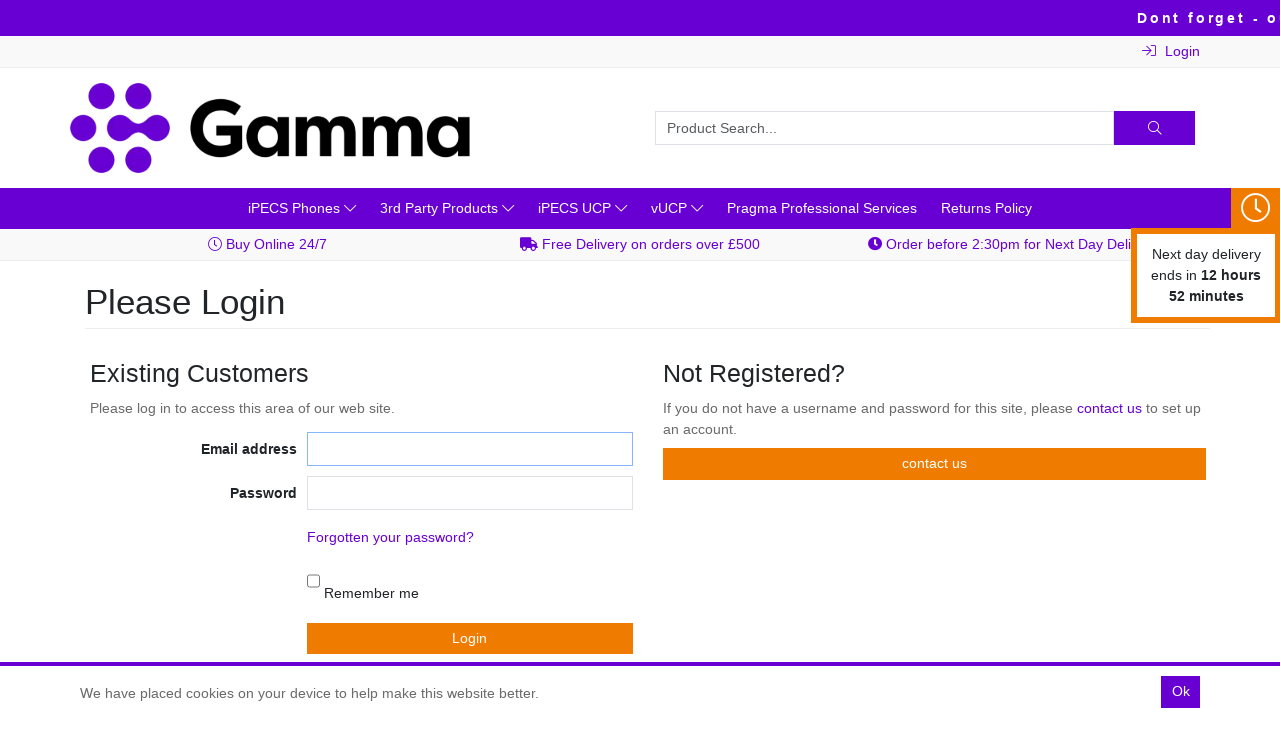

--- FILE ---
content_type: text/css
request_url: https://orders.wearepragma.co.uk/templates/Pragma/style.min.css?v=64cd6e7d-bb63-4ca3-95a6-cf03fe9ab454
body_size: 2944
content:
body{font-family:"Open Sans",sans-serif;overflow-x:hidden}.Button,.btn,.btn-default{background:#ef7c00;color:#fff;text-shadow:none;box-shadow:none !important;border:none;border-radius:0}.Button:hover,.Button:focus,.btn:hover,.btn:focus,.btn-default:hover,.btn-default:focus{background:#ef7c00;color:#fff;opacity:0.7}.CloseBtn{width:100%}input,select,textarea{border-radius:0 !important;box-shadow:none !important;height:34px}a{color:#52ace1}h1,h2{border-bottom:1px solid #eee;padding-bottom:5px;clear:both}.Stock.BackOrder i{color:red}@media (min-width:768px){#Header .Logo{order:1}#Header .SearchWrapper{order:2}}.AccountLinks{min-height:auto;background:#f9f9f9;border-bottom:1px solid #eee}.AccountLinks > .container > div{width:100%}.AccountLinks > .container > div > ul{display:flex;flex-direction:row;align-items:center}@media (min-width:768px){.AccountLinks > .container > div > ul{justify-content:flex-end}}.AccountLinks ul li a{padding:5px 10px;text-shadow:none}.AccountLinks ul li,.AccountLinks li.SerachIcon{vertical-align:top}.nav > li > a:hover,.nav > li > a:focus{background-color:transparent}.AccountLinks ul li a .Icon{margin-right:5px}.asp-offcanvas-inner .AjaxMiniBasket{display:block;top:50px;left:0}.AjaxMiniBasket .MiniBasketRow{border-bottom:1px solid #eee}.AjaxMiniBasket .MiniBasketProducts input{padding:0}.AccountListSearch select{padding:4px}.Search > div{padding:0}.Search input.Text{width:85%}.Search .SearchBtn{margin-left:0;width:15%;background:#52ace1}.Search .AjaxSearchBoxContainer{display:flex}.Search .AjaxSearchResults{background:#fff;-webkit-box-shadow:10px 10px 20px -10px rgba(0,0,0,0.75);-moz-box-shadow:10px 10px 20px -10px rgba(0,0,0,0.75);box-shadow:10px 10px 20px -10px rgba(0,0,0,0.75);top:80%}.Search .AjaxSearchResults .QuantityContainer{display:flex;align-items:center}.AjaxSearchResultsProducts .AjaxSearchProduct{border-bottom:1px solid #eee}@media (max-width:767px){.AjaxSearchResults{display:none !important}}.fs-navigation-overlay-nav.fs-navigation-enabled,.fs-navigation-push-nav.fs-navigation-enabled,.fs-navigation-reveal-nav.fs-navigation-enabled{height:100% !important}.fs-navigation-overlay-nav.fs-navigation-enabled{z-index:10}.Navigation{min-height:auto;margin:0}@media (min-width:768px){.Navigation{padding:0;background:#52ace1;border-radius:0}.Navigation ul{padding:0;list-style:none;text-align:center;float:none;position:relative}.Navigation ul li.HasSub .SubNavWrapper{display:none}.Navigation ul li{display:inline-block;position:static}.Navigation ul li a{padding:10px;display:block}.Navigation ul li a:hover{text-decoration:none}.Navigation ul > ul > li > a{color:#fff}.Navigation ul li.HasSub:hover .SubNavWrapper{display:block;position:absolute;background:#fff;z-index:10;left:0;right:0;-webkit-box-shadow:0 8px 16px 0 rgba(0,0,0,0.2);-moz-box-shadow:0 8px 16px 0 rgba(0,0,0,0.2);box-shadow:0 8px 16px 0 rgba(0,0,0,0.2);padding:15px}.Navigation ul.SubNav{-webkit-columns:3;-moz-columns:3;columns:3;text-align:left}.Navigation ul.SubNav li{display:block}.Navigation ul.SubNav li a{padding:5px;font-weight:normal;text-transform:none;font-size:14px;padding-left:15px;position:relative}.Navigation ul.SubNav li a i{position:absolute;left:0;line-height:20px}.Navigation .HasSub:hover > a,.Navigation .HasSub:hover > i{color:#fff}}@media (max-width:767px){.Navigation{padding:0}.Navigation ul.SubNav,.Navigation ul i{display:none}.MobileNavigation{padding:0;background:#52ace1;color:#fff}.MobileNavigation a{color:#fff;font-size:20px;padding:15px !important}.asp-offcanvas-inner ul{padding:0;list-style:none}.asp-offcanvas-inner li a{padding:15px;display:block;margin:5px 0;background:#f9f9f9}}.Navigation .OrderCountDown{position:absolute;right:-1px !important;z-index:2;top:0;text-align:right}.Navigation .OrderCountDown .IconWrap{cursor:pointer;display:inline-block}.Navigation .OrderCountDown .IconWrap i{font-size:30px;color:#fff;vertical-align:middle;padding:5px 10px;background-color:#ef7c00}.Navigation .OrderCountDown .TextWrap{border:6px solid #ef7c00;max-width:150px}.OrderCountDown .TextWrap{border:6px solid #ef7c00;width:100%}.OrderCountDown .TextWrap .InnerWrap{background-color:#fff;padding:10px;text-align:center}#Breadcrumbs .HomeLink:hover{text-decoration:none}.USP{background-color:#f9f9f9;padding:5px;text-align:center;margin-bottom:20px;border-bottom:1px solid #eee;color:#52ace1}.USP .owl-controls{display:none !important}@media only screen and (max-width:767px){.USP .USPItem{padding:5px}}.Homepage > div{margin-bottom:20px}.Homepage .Block{position:relative}.Homepage .Block .Name{position:absolute;z-index:1;top:50%;left:0;right:0;transform:translateY(-50%);text-align:center}.Homepage .Block .Name a{color:#fff;font-size:25px;font-weight:bold}@media (max-width:767px){.Homepage .Block{margin-bottom:15px}.Homepage .Block .Name a{font-size:14px}}.owl-carousel{touch-action:manipulation}.owl-dots{position:absolute;left:0;right:0;bottom:0;text-align:center;padding:10px 0}.owl-dot{display:inline-block;height:10px;width:10px;border-radius:50%;background:#52ace1;margin:0 5px;opacity:0.5}.owl-dot.active{opacity:1}.owl-prev,.owl-next{color:#52ace1;font-size:30px;top:0 !important;bottom:0;margin:auto !important;height:50px}.owl-item > *{width:100%;text-align:center}.owl-carousel .owl-item img{display:inline-block !important}.SpinnerInfoContainer{width:150px;max-width:100%;text-align:center;display:inline-block;margin:0 !important}.SpinnerContainer{max-width:100%;position:relative !important;padding:0 40px !important;margin:0 !important}.SpinnerContainer input.Quantity{width:100% !important;max-width:100% !important;text-align:center;padding:0;height:34px}.SpinnerContainer .Button{position:absolute;top:0;width:34px !important;height:34px}.SpinnerContainer .Button.AddButton{right:0}.SpinnerContainer .Button.SubtractButton{left:0}.Department .Name a,.ProductThumbnail .Name a{font-weight:bold;text-align:center;display:block;padding:15px}.ProductThumbnail .Name a{border-bottom:1px solid #eee}.ProductThumbnail .Price{text-align:center;padding:15px}.ProductThumbnail .Bookmark{width:fit-content;position:absolute;top:15px;right:15px;z-index:1}.Bookmark .BookmarkBtn{font-size:20px}.ProductListTable .Bookmark{width:fit-content;display:inline-block;padding-right:5px}.ProductListTable .Bookmark .BookmarkBtn{height:34px}.ProductListTable .Quantity{max-width:275px;display:flex}.ProductListTable .Quantity .Stock{line-height:normal}.ProductListTable .Quantity .Next{max-width:235px}.ProductPageContainer .Bookmark{width:fit-content;position:absolute;right:15px;z-index:1}@media (max-width:767px){.ProductPageContainer .BuyContainer > h1{margin-top:20px !important}}table thead tr th{background:#52ace1}table thead tr th,table thead tr th a{color:#fff}table.DataTable tbody tr{border-bottom:1px solid #eee}@media (max-width:767px){.ProductListTable tbody tr{padding:5px}}@media (min-width:992px){.Department:nth-child(4n+1),.ProductThumbnails:nth-child(4n+1){clear:both}}@media (min-width:768px) and (max-width:991px){.Department:nth-child(3n+1),.ProductThumbnails:nth-child(3n+1){clear:both}}@media (max-width:767px){.Department:nth-child(2n+1),.ProductThumbnails:nth-child(2n+1){clear:both}}.FreeShippingMessage{padding:15px;border:4px solid #52ace1;margin-bottom:20px;text-transform:uppercase;text-align:center}.FreeShippingMessage i{margin-right:5px;color:#ef7c00}.FreeShippingMessage .AmountRequired{font-weight:bold;color:#52ace1}p.NoItems{clear:both}#ctl00_PrimaryContentPlaceHolder_OrderContainer1_tuc_ctl00_CW_SideBarContainer_SideBarList tbody tr td a:before{content:"\f10c";font-family:FontAwesome;margin-right:5px;font-size:20px}#ctl00_PrimaryContentPlaceHolder_OrderContainer1_tuc_ctl00_CW_SideBarContainer_SideBarList tbody tr td.Completed a:before{content:"\f05d";font-family:FontAwesome;margin-right:5px;font-size:20px}.DOAWrapper div{display:flex;flex-wrap:wrap;align-items:center;padding:5px 0}.DOAWrapper div label{min-width:150px;margin:0}.DOAWrapper div input[type=text],.DOAWrapper div textarea{flex:1}.DOAWrapper div .Error{width:100%;margin-left:150px}.DOAWrapper div input[type=checkbox]{height:20px;width:20px;margin-top:0}#Footer{background:#f9f9f9;border-top:4px solid #52ace1;border-radius:0}#Footer .FooterItem,#Footer #FooterNavigation{width:100%}.FooterColumn{margin:15px 0}.FooterItemHeading{text-transform:uppercase;font-weight:bold;color:#52ace1}.FooterItemHeading hr{margin:5px 0}.FooterItemContent a,.FooterItemContent p{display:block;line-height:30px !important}#FooterNavigation ul{text-align:center;border-top:1px solid #eee}#FooterNavigation ul li{display:inline-block}#FooterNavigation ul li.Divider{color:#eee}#FooterNavigation ul li a{padding:10px}.CookieConsent{border-top:4px solid #52ace1;background:#fff}.CookieConsent .Button{background:#52ace1}@media (max-width:767px){#FooterNavigation ul li a{font-size:12px;padding:5px;line-height:30px}}.fa-circle{padding:0 30px;color:White;font-size:12px}.marqueewrapper{background:#52ace1 !important;margin:0 auto;height:36px;line-height:36px;max-width:100%;overflow:hidden}.marquee{color:#fff;font-weight:bold;letter-spacing:0.2em;width:100%;animation:marquee 12s linear infinite}

--- FILE ---
content_type: text/css
request_url: https://orders.wearepragma.co.uk/Assets/Generated/customisations.min.css?v=64cd6e7d-bb63-4ca3-95a6-cf03fe9ab454
body_size: 213
content:
body{font-family:"Lato", sans-serif}p{color:#6b6b6b}a,.FooterItemHeading,.USPItem{color:#6800d3}.Navigation,.marqueewrapper,.Search .SearchBtn,.CookieConsent .Button,table thead tr th,.MobileNavigation{background-color:#6800d3 !important}#Footer,.CookieConsent{border-top:4px solid #6800d3}

/*# sourceMappingURL=customisations.css.map */

--- FILE ---
content_type: application/javascript
request_url: https://cdn.gob2b.com/V3/ShopfrontResponsive/js/search.min.js?v=1.1.89
body_size: 597
content:
function closeSearch(){$(searchResultsContainter).slideUp(200,function(){$(searchResultsContainter).html("")});$(document).trigger("ajaxSearchResultsClosed")}function ajaxSearch(n){var i=n,t;if(!(n.length<=0)){if(searchStarted){pendingSearch=n;return}if(n.length<searchMinPhraseLength){$(searchResultsContainter).hide();return}pendingSearch=null;searchStarted=!0;t=$.addToQueryString(ajaxSearchUrl,"search",n);$(searchResultsContainter).hide();$(searchResultsViewMoreSelector).click(function(){closeSearch()});$(document).trigger("ajaxSearchResultsLoading");$.get(t,function(n){$(searchResultsContainter).html(n);$(searchResultsContainter).children().length?($(".ajaxSearchProductNameLink").each(function(){var n=new RegExp(i,"ig"),t=$(this).html().replace(n,"<b>$&<\/b>");$(this).html(t)}),$(document).trigger("ajaxSearchResultsLoaded"),beforeDisplayResults(),$(searchResultsContainter).slideDown(function(){$(document).trigger("ajaxSearchResultsDisplayed")}),$(".MoreResults a.Button").click(function(){$(searchResultsViewMoreSelector)[0].click();$(".AjaxSearchResults").remove()})):$(searchResultsContainter).hide();removeAjaxedContent()});$(searchResultsContainter).html('<div class="AjaxSearchProgress"><\/div>');$(".AjaxSearchProgress").progressIndicator();setSearchResultsMaxHeight()}}function beforeDisplayResults(){return null}function setSearchResultsMaxHeight(){var n,t,i;$(searchResultsContainter).length>0&&(n=$(searchResultsContainter).css("visibility"),t=$(searchResultsContainter).css("display"),$(searchResultsContainter).css("visibility","hidden"),$(searchResultsContainter).css("display","block"),i=$(searchResultsContainter).offset().top,$(searchResultsContainter).css("visibility",n),$(searchResultsContainter).css("display",t),$(searchResultsContainter).css("max-height",$(window).height()-i-50))}var searchBoxSelector=".AjaxSearchBoxContainer input[type=text]",searchResultsContainter=".AjaxSearchResults",searchResultsViewMoreSelector=".AjaxSearchBoxContainer a.SearchBtn",searchStarted=!1,pendingSearch=null,ajaxSearchTimeout=null,escapeKey=27,searchMinPhraseLength=2;$(document).ajaxStop(function(){searchStarted=!1;$(searchResultsContainter).scrollTop(0);pendingSearch&&ajaxSearch(pendingSearch)});$(searchBoxSelector).prop("autocomplete","off");$(searchBoxSelector).keyup(function(n){window.clearTimeout(ajaxSearchTimeout);n.keyCode!=escapeKey&&(ajaxSearchTimeout=window.setTimeout("ajaxSearch('"+$(this).val()+"')",500))});$(document).click(function(n){$(n.target).closest(".AjaxSearchBoxContainer, .AjaxSearchResults").length===0&&closeSearch()});$(document).keyup(function(n){n.keyCode==escapeKey&&closeSearch()});